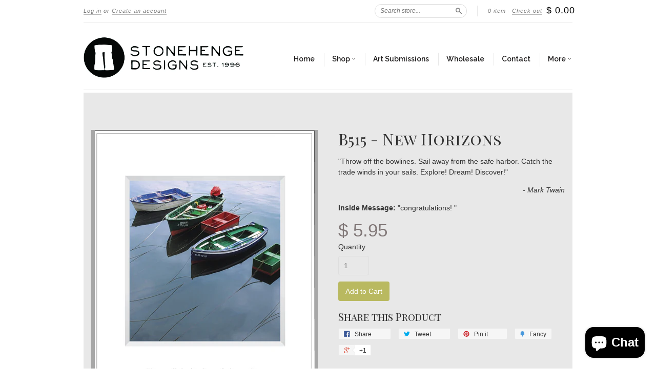

--- FILE ---
content_type: text/html; charset=utf-8
request_url: https://stonehengedesigns.com/collections/all/products/b515-new-horizons
body_size: 16467
content:
<!doctype html>
<!--[if lt IE 7]> <html class="no-touch no-js lt-ie9 lt-ie8 lt-ie7" lang="en"> <![endif]-->
<!--[if IE 7]> <html class="no-touch no-js lt-ie9 lt-ie8" lang="en"> <![endif]-->
<!--[if IE 8]> <html class="no-touch no-js lt-ie9" lang="en"> <![endif]-->
<!--[if IE 9]> <html class="ie9 no-touch no-js"> <![endif]-->
<!--[if (gt IE 9)|!(IE)]><!--> <html class="no-touch no-js"> <!--<![endif]-->

<head>
  <meta name="p:domain_verify" content="287dafc4e65d702e8683effd858b723c"/>
  <meta charset="UTF-8">
  <meta http-equiv='X-UA-Compatible' content='IE=edge,chrome=1'>
  <link rel="shortcut icon" type="image/png" href="//stonehengedesigns.com/cdn/shop/t/2/assets/favicon.png?171">

  <title>
    B515 - New Horizons &ndash; Stonehenge Designs
  </title>

  
  <meta name="description" content="&quot;Throw off the bowlines. Sail away from the safe harbor. Catch the trade winds in your sails. Explore! Dream! Discover!&quot;- Mark Twain Inside: congratulations!">
  

  <link rel="canonical" href="https://stonehengedesigns.com/products/b515-new-horizons">
  <meta name="viewport" content="width=device-width,initial-scale=1">
  <meta name="google-site-verification" content="bHwnYVNHyalqll6Ee8MmYgRG3IQF-iJbuURwg60t4og" />

  

  <meta property="og:type" content="product">
  <meta property="og:title" content="B515 - New Horizons">
  
  <meta property="og:image" content="http://stonehengedesigns.com/cdn/shop/products/B515_grande.jpg?v=1443656892">
  <meta property="og:image:secure_url" content="https://stonehengedesigns.com/cdn/shop/products/B515_grande.jpg?v=1443656892">
  
  <meta property="og:price:amount" content="5.95">
  <meta property="og:price:currency" content="USD">


  <meta property="og:description" content="&quot;Throw off the bowlines. Sail away from the safe harbor. Catch the trade winds in your sails. Explore! Dream! Discover!&quot;- Mark Twain Inside: congratulations!">

  <meta property="og:url" content="https://stonehengedesigns.com/products/b515-new-horizons">
  <meta property="og:site_name" content="Stonehenge Designs">

  


  <meta name="twitter:card" content="product">
  <meta name="twitter:title" content="B515 - New Horizons">
  <meta name="twitter:description" content="&quot;Throw off the bowlines. Sail away from the safe harbor. Catch the trade winds in your sails. Explore! Dream! Discover!&quot;- Mark Twain Inside: congratulations!">
  <meta name="twitter:image" content="http://stonehengedesigns.com/cdn/shop/products/B515_large.jpg?v=1443656892">
  <meta name="twitter:label1" content="PRICE">
  <meta name="twitter:data1" content="$ 5.95 USD">
  <meta name="twitter:label2" content="VENDOR">
  <meta name="twitter:data2" content="Stonehenge Designs">




  <link href="//stonehengedesigns.com/cdn/shop/t/2/assets/style.scss.css?v=31488650150856334971700169714" rel="stylesheet" type="text/css" media="all" />
  
  <link href="//stonehengedesigns.com/cdn/shop/t/2/assets/custom_shd.css?v=27508586971829688031456953022" rel="stylesheet" type="text/css" media="all" />
  

  <script>window.performance && window.performance.mark && window.performance.mark('shopify.content_for_header.start');</script><meta name="google-site-verification" content="nuOtPbGY7tSjfXaEeTxszh4u4U85Iq2L2pS10wjtsJQ">
<meta id="shopify-digital-wallet" name="shopify-digital-wallet" content="/8026207/digital_wallets/dialog">
<meta name="shopify-checkout-api-token" content="6382f8ba5540b9acc749d252e67692d5">
<meta id="in-context-paypal-metadata" data-shop-id="8026207" data-venmo-supported="false" data-environment="production" data-locale="en_US" data-paypal-v4="true" data-currency="USD">
<link rel="alternate" type="application/json+oembed" href="https://stonehengedesigns.com/products/b515-new-horizons.oembed">
<script async="async" src="/checkouts/internal/preloads.js?locale=en-US"></script>
<link rel="preconnect" href="https://shop.app" crossorigin="anonymous">
<script async="async" src="https://shop.app/checkouts/internal/preloads.js?locale=en-US&shop_id=8026207" crossorigin="anonymous"></script>
<script id="apple-pay-shop-capabilities" type="application/json">{"shopId":8026207,"countryCode":"US","currencyCode":"USD","merchantCapabilities":["supports3DS"],"merchantId":"gid:\/\/shopify\/Shop\/8026207","merchantName":"Stonehenge Designs","requiredBillingContactFields":["postalAddress","email","phone"],"requiredShippingContactFields":["postalAddress","email","phone"],"shippingType":"shipping","supportedNetworks":["visa","masterCard","amex","discover","elo","jcb"],"total":{"type":"pending","label":"Stonehenge Designs","amount":"1.00"},"shopifyPaymentsEnabled":true,"supportsSubscriptions":true}</script>
<script id="shopify-features" type="application/json">{"accessToken":"6382f8ba5540b9acc749d252e67692d5","betas":["rich-media-storefront-analytics"],"domain":"stonehengedesigns.com","predictiveSearch":true,"shopId":8026207,"locale":"en"}</script>
<script>var Shopify = Shopify || {};
Shopify.shop = "stonehenge-designs.myshopify.com";
Shopify.locale = "en";
Shopify.currency = {"active":"USD","rate":"1.0"};
Shopify.country = "US";
Shopify.theme = {"name":"new-standard","id":10503053,"schema_name":null,"schema_version":null,"theme_store_id":null,"role":"main"};
Shopify.theme.handle = "null";
Shopify.theme.style = {"id":null,"handle":null};
Shopify.cdnHost = "stonehengedesigns.com/cdn";
Shopify.routes = Shopify.routes || {};
Shopify.routes.root = "/";</script>
<script type="module">!function(o){(o.Shopify=o.Shopify||{}).modules=!0}(window);</script>
<script>!function(o){function n(){var o=[];function n(){o.push(Array.prototype.slice.apply(arguments))}return n.q=o,n}var t=o.Shopify=o.Shopify||{};t.loadFeatures=n(),t.autoloadFeatures=n()}(window);</script>
<script>
  window.ShopifyPay = window.ShopifyPay || {};
  window.ShopifyPay.apiHost = "shop.app\/pay";
  window.ShopifyPay.redirectState = null;
</script>
<script id="shop-js-analytics" type="application/json">{"pageType":"product"}</script>
<script defer="defer" async type="module" src="//stonehengedesigns.com/cdn/shopifycloud/shop-js/modules/v2/client.init-shop-cart-sync_CG-L-Qzi.en.esm.js"></script>
<script defer="defer" async type="module" src="//stonehengedesigns.com/cdn/shopifycloud/shop-js/modules/v2/chunk.common_B8yXDTDb.esm.js"></script>
<script type="module">
  await import("//stonehengedesigns.com/cdn/shopifycloud/shop-js/modules/v2/client.init-shop-cart-sync_CG-L-Qzi.en.esm.js");
await import("//stonehengedesigns.com/cdn/shopifycloud/shop-js/modules/v2/chunk.common_B8yXDTDb.esm.js");

  window.Shopify.SignInWithShop?.initShopCartSync?.({"fedCMEnabled":true,"windoidEnabled":true});

</script>
<script>
  window.Shopify = window.Shopify || {};
  if (!window.Shopify.featureAssets) window.Shopify.featureAssets = {};
  window.Shopify.featureAssets['shop-js'] = {"shop-cart-sync":["modules/v2/client.shop-cart-sync_C7TtgCZT.en.esm.js","modules/v2/chunk.common_B8yXDTDb.esm.js"],"shop-button":["modules/v2/client.shop-button_aOcg-RjH.en.esm.js","modules/v2/chunk.common_B8yXDTDb.esm.js"],"init-shop-email-lookup-coordinator":["modules/v2/client.init-shop-email-lookup-coordinator_D-37GF_a.en.esm.js","modules/v2/chunk.common_B8yXDTDb.esm.js"],"init-fed-cm":["modules/v2/client.init-fed-cm_DGh7x7ZX.en.esm.js","modules/v2/chunk.common_B8yXDTDb.esm.js"],"init-windoid":["modules/v2/client.init-windoid_C5PxDKWE.en.esm.js","modules/v2/chunk.common_B8yXDTDb.esm.js"],"shop-toast-manager":["modules/v2/client.shop-toast-manager_BmSBWum3.en.esm.js","modules/v2/chunk.common_B8yXDTDb.esm.js"],"shop-cash-offers":["modules/v2/client.shop-cash-offers_DkchToOx.en.esm.js","modules/v2/chunk.common_B8yXDTDb.esm.js","modules/v2/chunk.modal_dvVUSHam.esm.js"],"init-shop-cart-sync":["modules/v2/client.init-shop-cart-sync_CG-L-Qzi.en.esm.js","modules/v2/chunk.common_B8yXDTDb.esm.js"],"avatar":["modules/v2/client.avatar_BTnouDA3.en.esm.js"],"shop-login-button":["modules/v2/client.shop-login-button_DrVPCwAQ.en.esm.js","modules/v2/chunk.common_B8yXDTDb.esm.js","modules/v2/chunk.modal_dvVUSHam.esm.js"],"pay-button":["modules/v2/client.pay-button_Cw45D1uM.en.esm.js","modules/v2/chunk.common_B8yXDTDb.esm.js"],"init-customer-accounts":["modules/v2/client.init-customer-accounts_BNYsaOzg.en.esm.js","modules/v2/client.shop-login-button_DrVPCwAQ.en.esm.js","modules/v2/chunk.common_B8yXDTDb.esm.js","modules/v2/chunk.modal_dvVUSHam.esm.js"],"checkout-modal":["modules/v2/client.checkout-modal_NoX7b1qq.en.esm.js","modules/v2/chunk.common_B8yXDTDb.esm.js","modules/v2/chunk.modal_dvVUSHam.esm.js"],"init-customer-accounts-sign-up":["modules/v2/client.init-customer-accounts-sign-up_pIEGEpjr.en.esm.js","modules/v2/client.shop-login-button_DrVPCwAQ.en.esm.js","modules/v2/chunk.common_B8yXDTDb.esm.js","modules/v2/chunk.modal_dvVUSHam.esm.js"],"init-shop-for-new-customer-accounts":["modules/v2/client.init-shop-for-new-customer-accounts_BIu2e6le.en.esm.js","modules/v2/client.shop-login-button_DrVPCwAQ.en.esm.js","modules/v2/chunk.common_B8yXDTDb.esm.js","modules/v2/chunk.modal_dvVUSHam.esm.js"],"shop-follow-button":["modules/v2/client.shop-follow-button_B6YY9G4U.en.esm.js","modules/v2/chunk.common_B8yXDTDb.esm.js","modules/v2/chunk.modal_dvVUSHam.esm.js"],"lead-capture":["modules/v2/client.lead-capture_o2hOda6W.en.esm.js","modules/v2/chunk.common_B8yXDTDb.esm.js","modules/v2/chunk.modal_dvVUSHam.esm.js"],"shop-login":["modules/v2/client.shop-login_DA8-MZ-E.en.esm.js","modules/v2/chunk.common_B8yXDTDb.esm.js","modules/v2/chunk.modal_dvVUSHam.esm.js"],"payment-terms":["modules/v2/client.payment-terms_BFsudFhJ.en.esm.js","modules/v2/chunk.common_B8yXDTDb.esm.js","modules/v2/chunk.modal_dvVUSHam.esm.js"]};
</script>
<script>(function() {
  var isLoaded = false;
  function asyncLoad() {
    if (isLoaded) return;
    isLoaded = true;
    var urls = ["https:\/\/chimpstatic.com\/mcjs-connected\/js\/users\/8c5d931b18fdf27317853a67e\/5307d3b43c5c8ffd26e27f199.js?shop=stonehenge-designs.myshopify.com"];
    for (var i = 0; i < urls.length; i++) {
      var s = document.createElement('script');
      s.type = 'text/javascript';
      s.async = true;
      s.src = urls[i];
      var x = document.getElementsByTagName('script')[0];
      x.parentNode.insertBefore(s, x);
    }
  };
  if(window.attachEvent) {
    window.attachEvent('onload', asyncLoad);
  } else {
    window.addEventListener('load', asyncLoad, false);
  }
})();</script>
<script id="__st">var __st={"a":8026207,"offset":-28800,"reqid":"a0b6f2d8-39ef-49ac-a93a-4aadab0639ff-1768142438","pageurl":"stonehengedesigns.com\/collections\/all\/products\/b515-new-horizons","u":"e41e5ed1a1d3","p":"product","rtyp":"product","rid":2147888897};</script>
<script>window.ShopifyPaypalV4VisibilityTracking = true;</script>
<script id="captcha-bootstrap">!function(){'use strict';const t='contact',e='account',n='new_comment',o=[[t,t],['blogs',n],['comments',n],[t,'customer']],c=[[e,'customer_login'],[e,'guest_login'],[e,'recover_customer_password'],[e,'create_customer']],r=t=>t.map((([t,e])=>`form[action*='/${t}']:not([data-nocaptcha='true']) input[name='form_type'][value='${e}']`)).join(','),a=t=>()=>t?[...document.querySelectorAll(t)].map((t=>t.form)):[];function s(){const t=[...o],e=r(t);return a(e)}const i='password',u='form_key',d=['recaptcha-v3-token','g-recaptcha-response','h-captcha-response',i],f=()=>{try{return window.sessionStorage}catch{return}},m='__shopify_v',_=t=>t.elements[u];function p(t,e,n=!1){try{const o=window.sessionStorage,c=JSON.parse(o.getItem(e)),{data:r}=function(t){const{data:e,action:n}=t;return t[m]||n?{data:e,action:n}:{data:t,action:n}}(c);for(const[e,n]of Object.entries(r))t.elements[e]&&(t.elements[e].value=n);n&&o.removeItem(e)}catch(o){console.error('form repopulation failed',{error:o})}}const l='form_type',E='cptcha';function T(t){t.dataset[E]=!0}const w=window,h=w.document,L='Shopify',v='ce_forms',y='captcha';let A=!1;((t,e)=>{const n=(g='f06e6c50-85a8-45c8-87d0-21a2b65856fe',I='https://cdn.shopify.com/shopifycloud/storefront-forms-hcaptcha/ce_storefront_forms_captcha_hcaptcha.v1.5.2.iife.js',D={infoText:'Protected by hCaptcha',privacyText:'Privacy',termsText:'Terms'},(t,e,n)=>{const o=w[L][v],c=o.bindForm;if(c)return c(t,g,e,D).then(n);var r;o.q.push([[t,g,e,D],n]),r=I,A||(h.body.append(Object.assign(h.createElement('script'),{id:'captcha-provider',async:!0,src:r})),A=!0)});var g,I,D;w[L]=w[L]||{},w[L][v]=w[L][v]||{},w[L][v].q=[],w[L][y]=w[L][y]||{},w[L][y].protect=function(t,e){n(t,void 0,e),T(t)},Object.freeze(w[L][y]),function(t,e,n,w,h,L){const[v,y,A,g]=function(t,e,n){const i=e?o:[],u=t?c:[],d=[...i,...u],f=r(d),m=r(i),_=r(d.filter((([t,e])=>n.includes(e))));return[a(f),a(m),a(_),s()]}(w,h,L),I=t=>{const e=t.target;return e instanceof HTMLFormElement?e:e&&e.form},D=t=>v().includes(t);t.addEventListener('submit',(t=>{const e=I(t);if(!e)return;const n=D(e)&&!e.dataset.hcaptchaBound&&!e.dataset.recaptchaBound,o=_(e),c=g().includes(e)&&(!o||!o.value);(n||c)&&t.preventDefault(),c&&!n&&(function(t){try{if(!f())return;!function(t){const e=f();if(!e)return;const n=_(t);if(!n)return;const o=n.value;o&&e.removeItem(o)}(t);const e=Array.from(Array(32),(()=>Math.random().toString(36)[2])).join('');!function(t,e){_(t)||t.append(Object.assign(document.createElement('input'),{type:'hidden',name:u})),t.elements[u].value=e}(t,e),function(t,e){const n=f();if(!n)return;const o=[...t.querySelectorAll(`input[type='${i}']`)].map((({name:t})=>t)),c=[...d,...o],r={};for(const[a,s]of new FormData(t).entries())c.includes(a)||(r[a]=s);n.setItem(e,JSON.stringify({[m]:1,action:t.action,data:r}))}(t,e)}catch(e){console.error('failed to persist form',e)}}(e),e.submit())}));const S=(t,e)=>{t&&!t.dataset[E]&&(n(t,e.some((e=>e===t))),T(t))};for(const o of['focusin','change'])t.addEventListener(o,(t=>{const e=I(t);D(e)&&S(e,y())}));const B=e.get('form_key'),M=e.get(l),P=B&&M;t.addEventListener('DOMContentLoaded',(()=>{const t=y();if(P)for(const e of t)e.elements[l].value===M&&p(e,B);[...new Set([...A(),...v().filter((t=>'true'===t.dataset.shopifyCaptcha))])].forEach((e=>S(e,t)))}))}(h,new URLSearchParams(w.location.search),n,t,e,['guest_login'])})(!0,!0)}();</script>
<script integrity="sha256-4kQ18oKyAcykRKYeNunJcIwy7WH5gtpwJnB7kiuLZ1E=" data-source-attribution="shopify.loadfeatures" defer="defer" src="//stonehengedesigns.com/cdn/shopifycloud/storefront/assets/storefront/load_feature-a0a9edcb.js" crossorigin="anonymous"></script>
<script crossorigin="anonymous" defer="defer" src="//stonehengedesigns.com/cdn/shopifycloud/storefront/assets/shopify_pay/storefront-65b4c6d7.js?v=20250812"></script>
<script data-source-attribution="shopify.dynamic_checkout.dynamic.init">var Shopify=Shopify||{};Shopify.PaymentButton=Shopify.PaymentButton||{isStorefrontPortableWallets:!0,init:function(){window.Shopify.PaymentButton.init=function(){};var t=document.createElement("script");t.src="https://stonehengedesigns.com/cdn/shopifycloud/portable-wallets/latest/portable-wallets.en.js",t.type="module",document.head.appendChild(t)}};
</script>
<script data-source-attribution="shopify.dynamic_checkout.buyer_consent">
  function portableWalletsHideBuyerConsent(e){var t=document.getElementById("shopify-buyer-consent"),n=document.getElementById("shopify-subscription-policy-button");t&&n&&(t.classList.add("hidden"),t.setAttribute("aria-hidden","true"),n.removeEventListener("click",e))}function portableWalletsShowBuyerConsent(e){var t=document.getElementById("shopify-buyer-consent"),n=document.getElementById("shopify-subscription-policy-button");t&&n&&(t.classList.remove("hidden"),t.removeAttribute("aria-hidden"),n.addEventListener("click",e))}window.Shopify?.PaymentButton&&(window.Shopify.PaymentButton.hideBuyerConsent=portableWalletsHideBuyerConsent,window.Shopify.PaymentButton.showBuyerConsent=portableWalletsShowBuyerConsent);
</script>
<script data-source-attribution="shopify.dynamic_checkout.cart.bootstrap">document.addEventListener("DOMContentLoaded",(function(){function t(){return document.querySelector("shopify-accelerated-checkout-cart, shopify-accelerated-checkout")}if(t())Shopify.PaymentButton.init();else{new MutationObserver((function(e,n){t()&&(Shopify.PaymentButton.init(),n.disconnect())})).observe(document.body,{childList:!0,subtree:!0})}}));
</script>
<link id="shopify-accelerated-checkout-styles" rel="stylesheet" media="screen" href="https://stonehengedesigns.com/cdn/shopifycloud/portable-wallets/latest/accelerated-checkout-backwards-compat.css" crossorigin="anonymous">
<style id="shopify-accelerated-checkout-cart">
        #shopify-buyer-consent {
  margin-top: 1em;
  display: inline-block;
  width: 100%;
}

#shopify-buyer-consent.hidden {
  display: none;
}

#shopify-subscription-policy-button {
  background: none;
  border: none;
  padding: 0;
  text-decoration: underline;
  font-size: inherit;
  cursor: pointer;
}

#shopify-subscription-policy-button::before {
  box-shadow: none;
}

      </style>

<script>window.performance && window.performance.mark && window.performance.mark('shopify.content_for_header.end');</script>

  

<!--[if lt IE 9]>
<script src="//html5shiv.googlecode.com/svn/trunk/html5.js" type="text/javascript"></script>
<script src="//stonehengedesigns.com/cdn/shop/t/2/assets/respond.min.js?v=52248677837542619231426537619" type="text/javascript"></script>
<link href="//stonehengedesigns.com/cdn/shop/t/2/assets/respond-proxy.html" id="respond-proxy" rel="respond-proxy" />
<link href="//stonehengedesigns.com/search?q=8b1946cc455387fc671c839b0a54c7b9" id="respond-redirect" rel="respond-redirect" />
<script src="//stonehengedesigns.com/search?q=8b1946cc455387fc671c839b0a54c7b9" type="text/javascript"></script>
<![endif]-->
<!--[if lt IE 8]>
<script src="//stonehengedesigns.com/cdn/shop/t/2/assets/json2.js?v=154133857350868653501426537619" type="text/javascript"></script>
<![endif]-->



  

  
    
    
    <link href="//fonts.googleapis.com/css?family=Raleway:600" rel="stylesheet" type="text/css" media="all" />
  


  




  <script src="//ajax.googleapis.com/ajax/libs/jquery/1.11.0/jquery.min.js" type="text/javascript"></script>
  <script src="//stonehengedesigns.com/cdn/shop/t/2/assets/modernizr.min.js?v=26620055551102246001426537619" type="text/javascript"></script>

  

  <link href='//fonts.googleapis.com/css?family=Lato|Playfair+Display|Montez|Playfair+Display+SC' rel='stylesheet' type='text/css'>
  <link href='//fonts.googleapis.com/css?family=Allura&subset=latin,latin-ext' rel='stylesheet' type='text/css'>
<script src="https://cdn.shopify.com/extensions/7bc9bb47-adfa-4267-963e-cadee5096caf/inbox-1252/assets/inbox-chat-loader.js" type="text/javascript" defer="defer"></script>
<link href="https://monorail-edge.shopifysvc.com" rel="dns-prefetch">
<script>(function(){if ("sendBeacon" in navigator && "performance" in window) {try {var session_token_from_headers = performance.getEntriesByType('navigation')[0].serverTiming.find(x => x.name == '_s').description;} catch {var session_token_from_headers = undefined;}var session_cookie_matches = document.cookie.match(/_shopify_s=([^;]*)/);var session_token_from_cookie = session_cookie_matches && session_cookie_matches.length === 2 ? session_cookie_matches[1] : "";var session_token = session_token_from_headers || session_token_from_cookie || "";function handle_abandonment_event(e) {var entries = performance.getEntries().filter(function(entry) {return /monorail-edge.shopifysvc.com/.test(entry.name);});if (!window.abandonment_tracked && entries.length === 0) {window.abandonment_tracked = true;var currentMs = Date.now();var navigation_start = performance.timing.navigationStart;var payload = {shop_id: 8026207,url: window.location.href,navigation_start,duration: currentMs - navigation_start,session_token,page_type: "product"};window.navigator.sendBeacon("https://monorail-edge.shopifysvc.com/v1/produce", JSON.stringify({schema_id: "online_store_buyer_site_abandonment/1.1",payload: payload,metadata: {event_created_at_ms: currentMs,event_sent_at_ms: currentMs}}));}}window.addEventListener('pagehide', handle_abandonment_event);}}());</script>
<script id="web-pixels-manager-setup">(function e(e,d,r,n,o){if(void 0===o&&(o={}),!Boolean(null===(a=null===(i=window.Shopify)||void 0===i?void 0:i.analytics)||void 0===a?void 0:a.replayQueue)){var i,a;window.Shopify=window.Shopify||{};var t=window.Shopify;t.analytics=t.analytics||{};var s=t.analytics;s.replayQueue=[],s.publish=function(e,d,r){return s.replayQueue.push([e,d,r]),!0};try{self.performance.mark("wpm:start")}catch(e){}var l=function(){var e={modern:/Edge?\/(1{2}[4-9]|1[2-9]\d|[2-9]\d{2}|\d{4,})\.\d+(\.\d+|)|Firefox\/(1{2}[4-9]|1[2-9]\d|[2-9]\d{2}|\d{4,})\.\d+(\.\d+|)|Chrom(ium|e)\/(9{2}|\d{3,})\.\d+(\.\d+|)|(Maci|X1{2}).+ Version\/(15\.\d+|(1[6-9]|[2-9]\d|\d{3,})\.\d+)([,.]\d+|)( \(\w+\)|)( Mobile\/\w+|) Safari\/|Chrome.+OPR\/(9{2}|\d{3,})\.\d+\.\d+|(CPU[ +]OS|iPhone[ +]OS|CPU[ +]iPhone|CPU IPhone OS|CPU iPad OS)[ +]+(15[._]\d+|(1[6-9]|[2-9]\d|\d{3,})[._]\d+)([._]\d+|)|Android:?[ /-](13[3-9]|1[4-9]\d|[2-9]\d{2}|\d{4,})(\.\d+|)(\.\d+|)|Android.+Firefox\/(13[5-9]|1[4-9]\d|[2-9]\d{2}|\d{4,})\.\d+(\.\d+|)|Android.+Chrom(ium|e)\/(13[3-9]|1[4-9]\d|[2-9]\d{2}|\d{4,})\.\d+(\.\d+|)|SamsungBrowser\/([2-9]\d|\d{3,})\.\d+/,legacy:/Edge?\/(1[6-9]|[2-9]\d|\d{3,})\.\d+(\.\d+|)|Firefox\/(5[4-9]|[6-9]\d|\d{3,})\.\d+(\.\d+|)|Chrom(ium|e)\/(5[1-9]|[6-9]\d|\d{3,})\.\d+(\.\d+|)([\d.]+$|.*Safari\/(?![\d.]+ Edge\/[\d.]+$))|(Maci|X1{2}).+ Version\/(10\.\d+|(1[1-9]|[2-9]\d|\d{3,})\.\d+)([,.]\d+|)( \(\w+\)|)( Mobile\/\w+|) Safari\/|Chrome.+OPR\/(3[89]|[4-9]\d|\d{3,})\.\d+\.\d+|(CPU[ +]OS|iPhone[ +]OS|CPU[ +]iPhone|CPU IPhone OS|CPU iPad OS)[ +]+(10[._]\d+|(1[1-9]|[2-9]\d|\d{3,})[._]\d+)([._]\d+|)|Android:?[ /-](13[3-9]|1[4-9]\d|[2-9]\d{2}|\d{4,})(\.\d+|)(\.\d+|)|Mobile Safari.+OPR\/([89]\d|\d{3,})\.\d+\.\d+|Android.+Firefox\/(13[5-9]|1[4-9]\d|[2-9]\d{2}|\d{4,})\.\d+(\.\d+|)|Android.+Chrom(ium|e)\/(13[3-9]|1[4-9]\d|[2-9]\d{2}|\d{4,})\.\d+(\.\d+|)|Android.+(UC? ?Browser|UCWEB|U3)[ /]?(15\.([5-9]|\d{2,})|(1[6-9]|[2-9]\d|\d{3,})\.\d+)\.\d+|SamsungBrowser\/(5\.\d+|([6-9]|\d{2,})\.\d+)|Android.+MQ{2}Browser\/(14(\.(9|\d{2,})|)|(1[5-9]|[2-9]\d|\d{3,})(\.\d+|))(\.\d+|)|K[Aa][Ii]OS\/(3\.\d+|([4-9]|\d{2,})\.\d+)(\.\d+|)/},d=e.modern,r=e.legacy,n=navigator.userAgent;return n.match(d)?"modern":n.match(r)?"legacy":"unknown"}(),u="modern"===l?"modern":"legacy",c=(null!=n?n:{modern:"",legacy:""})[u],f=function(e){return[e.baseUrl,"/wpm","/b",e.hashVersion,"modern"===e.buildTarget?"m":"l",".js"].join("")}({baseUrl:d,hashVersion:r,buildTarget:u}),m=function(e){var d=e.version,r=e.bundleTarget,n=e.surface,o=e.pageUrl,i=e.monorailEndpoint;return{emit:function(e){var a=e.status,t=e.errorMsg,s=(new Date).getTime(),l=JSON.stringify({metadata:{event_sent_at_ms:s},events:[{schema_id:"web_pixels_manager_load/3.1",payload:{version:d,bundle_target:r,page_url:o,status:a,surface:n,error_msg:t},metadata:{event_created_at_ms:s}}]});if(!i)return console&&console.warn&&console.warn("[Web Pixels Manager] No Monorail endpoint provided, skipping logging."),!1;try{return self.navigator.sendBeacon.bind(self.navigator)(i,l)}catch(e){}var u=new XMLHttpRequest;try{return u.open("POST",i,!0),u.setRequestHeader("Content-Type","text/plain"),u.send(l),!0}catch(e){return console&&console.warn&&console.warn("[Web Pixels Manager] Got an unhandled error while logging to Monorail."),!1}}}}({version:r,bundleTarget:l,surface:e.surface,pageUrl:self.location.href,monorailEndpoint:e.monorailEndpoint});try{o.browserTarget=l,function(e){var d=e.src,r=e.async,n=void 0===r||r,o=e.onload,i=e.onerror,a=e.sri,t=e.scriptDataAttributes,s=void 0===t?{}:t,l=document.createElement("script"),u=document.querySelector("head"),c=document.querySelector("body");if(l.async=n,l.src=d,a&&(l.integrity=a,l.crossOrigin="anonymous"),s)for(var f in s)if(Object.prototype.hasOwnProperty.call(s,f))try{l.dataset[f]=s[f]}catch(e){}if(o&&l.addEventListener("load",o),i&&l.addEventListener("error",i),u)u.appendChild(l);else{if(!c)throw new Error("Did not find a head or body element to append the script");c.appendChild(l)}}({src:f,async:!0,onload:function(){if(!function(){var e,d;return Boolean(null===(d=null===(e=window.Shopify)||void 0===e?void 0:e.analytics)||void 0===d?void 0:d.initialized)}()){var d=window.webPixelsManager.init(e)||void 0;if(d){var r=window.Shopify.analytics;r.replayQueue.forEach((function(e){var r=e[0],n=e[1],o=e[2];d.publishCustomEvent(r,n,o)})),r.replayQueue=[],r.publish=d.publishCustomEvent,r.visitor=d.visitor,r.initialized=!0}}},onerror:function(){return m.emit({status:"failed",errorMsg:"".concat(f," has failed to load")})},sri:function(e){var d=/^sha384-[A-Za-z0-9+/=]+$/;return"string"==typeof e&&d.test(e)}(c)?c:"",scriptDataAttributes:o}),m.emit({status:"loading"})}catch(e){m.emit({status:"failed",errorMsg:(null==e?void 0:e.message)||"Unknown error"})}}})({shopId: 8026207,storefrontBaseUrl: "https://stonehengedesigns.com",extensionsBaseUrl: "https://extensions.shopifycdn.com/cdn/shopifycloud/web-pixels-manager",monorailEndpoint: "https://monorail-edge.shopifysvc.com/unstable/produce_batch",surface: "storefront-renderer",enabledBetaFlags: ["2dca8a86","a0d5f9d2"],webPixelsConfigList: [{"id":"440434882","configuration":"{\"config\":\"{\\\"pixel_id\\\":\\\"GT-MQDFBRVP\\\",\\\"target_country\\\":\\\"US\\\",\\\"gtag_events\\\":[{\\\"type\\\":\\\"purchase\\\",\\\"action_label\\\":\\\"MC-FLKNH169Q1\\\"},{\\\"type\\\":\\\"page_view\\\",\\\"action_label\\\":\\\"MC-FLKNH169Q1\\\"},{\\\"type\\\":\\\"view_item\\\",\\\"action_label\\\":\\\"MC-FLKNH169Q1\\\"}],\\\"enable_monitoring_mode\\\":false}\"}","eventPayloadVersion":"v1","runtimeContext":"OPEN","scriptVersion":"b2a88bafab3e21179ed38636efcd8a93","type":"APP","apiClientId":1780363,"privacyPurposes":[],"dataSharingAdjustments":{"protectedCustomerApprovalScopes":["read_customer_address","read_customer_email","read_customer_name","read_customer_personal_data","read_customer_phone"]}},{"id":"49545410","configuration":"{\"tagID\":\"2614043566381\"}","eventPayloadVersion":"v1","runtimeContext":"STRICT","scriptVersion":"18031546ee651571ed29edbe71a3550b","type":"APP","apiClientId":3009811,"privacyPurposes":["ANALYTICS","MARKETING","SALE_OF_DATA"],"dataSharingAdjustments":{"protectedCustomerApprovalScopes":["read_customer_address","read_customer_email","read_customer_name","read_customer_personal_data","read_customer_phone"]}},{"id":"shopify-app-pixel","configuration":"{}","eventPayloadVersion":"v1","runtimeContext":"STRICT","scriptVersion":"0450","apiClientId":"shopify-pixel","type":"APP","privacyPurposes":["ANALYTICS","MARKETING"]},{"id":"shopify-custom-pixel","eventPayloadVersion":"v1","runtimeContext":"LAX","scriptVersion":"0450","apiClientId":"shopify-pixel","type":"CUSTOM","privacyPurposes":["ANALYTICS","MARKETING"]}],isMerchantRequest: false,initData: {"shop":{"name":"Stonehenge Designs","paymentSettings":{"currencyCode":"USD"},"myshopifyDomain":"stonehenge-designs.myshopify.com","countryCode":"US","storefrontUrl":"https:\/\/stonehengedesigns.com"},"customer":null,"cart":null,"checkout":null,"productVariants":[{"price":{"amount":5.95,"currencyCode":"USD"},"product":{"title":"B515 - New Horizons","vendor":"Stonehenge Designs","id":"2147888897","untranslatedTitle":"B515 - New Horizons","url":"\/products\/b515-new-horizons","type":"Special Occasion"},"id":"6943239297","image":{"src":"\/\/stonehengedesigns.com\/cdn\/shop\/products\/B515.jpg?v=1443656892"},"sku":"B515","title":"Default Title","untranslatedTitle":"Default Title"}],"purchasingCompany":null},},"https://stonehengedesigns.com/cdn","7cecd0b6w90c54c6cpe92089d5m57a67346",{"modern":"","legacy":""},{"shopId":"8026207","storefrontBaseUrl":"https:\/\/stonehengedesigns.com","extensionBaseUrl":"https:\/\/extensions.shopifycdn.com\/cdn\/shopifycloud\/web-pixels-manager","surface":"storefront-renderer","enabledBetaFlags":"[\"2dca8a86\", \"a0d5f9d2\"]","isMerchantRequest":"false","hashVersion":"7cecd0b6w90c54c6cpe92089d5m57a67346","publish":"custom","events":"[[\"page_viewed\",{}],[\"product_viewed\",{\"productVariant\":{\"price\":{\"amount\":5.95,\"currencyCode\":\"USD\"},\"product\":{\"title\":\"B515 - New Horizons\",\"vendor\":\"Stonehenge Designs\",\"id\":\"2147888897\",\"untranslatedTitle\":\"B515 - New Horizons\",\"url\":\"\/products\/b515-new-horizons\",\"type\":\"Special Occasion\"},\"id\":\"6943239297\",\"image\":{\"src\":\"\/\/stonehengedesigns.com\/cdn\/shop\/products\/B515.jpg?v=1443656892\"},\"sku\":\"B515\",\"title\":\"Default Title\",\"untranslatedTitle\":\"Default Title\"}}]]"});</script><script>
  window.ShopifyAnalytics = window.ShopifyAnalytics || {};
  window.ShopifyAnalytics.meta = window.ShopifyAnalytics.meta || {};
  window.ShopifyAnalytics.meta.currency = 'USD';
  var meta = {"product":{"id":2147888897,"gid":"gid:\/\/shopify\/Product\/2147888897","vendor":"Stonehenge Designs","type":"Special Occasion","handle":"b515-new-horizons","variants":[{"id":6943239297,"price":595,"name":"B515 - New Horizons","public_title":null,"sku":"B515"}],"remote":false},"page":{"pageType":"product","resourceType":"product","resourceId":2147888897,"requestId":"a0b6f2d8-39ef-49ac-a93a-4aadab0639ff-1768142438"}};
  for (var attr in meta) {
    window.ShopifyAnalytics.meta[attr] = meta[attr];
  }
</script>
<script class="analytics">
  (function () {
    var customDocumentWrite = function(content) {
      var jquery = null;

      if (window.jQuery) {
        jquery = window.jQuery;
      } else if (window.Checkout && window.Checkout.$) {
        jquery = window.Checkout.$;
      }

      if (jquery) {
        jquery('body').append(content);
      }
    };

    var hasLoggedConversion = function(token) {
      if (token) {
        return document.cookie.indexOf('loggedConversion=' + token) !== -1;
      }
      return false;
    }

    var setCookieIfConversion = function(token) {
      if (token) {
        var twoMonthsFromNow = new Date(Date.now());
        twoMonthsFromNow.setMonth(twoMonthsFromNow.getMonth() + 2);

        document.cookie = 'loggedConversion=' + token + '; expires=' + twoMonthsFromNow;
      }
    }

    var trekkie = window.ShopifyAnalytics.lib = window.trekkie = window.trekkie || [];
    if (trekkie.integrations) {
      return;
    }
    trekkie.methods = [
      'identify',
      'page',
      'ready',
      'track',
      'trackForm',
      'trackLink'
    ];
    trekkie.factory = function(method) {
      return function() {
        var args = Array.prototype.slice.call(arguments);
        args.unshift(method);
        trekkie.push(args);
        return trekkie;
      };
    };
    for (var i = 0; i < trekkie.methods.length; i++) {
      var key = trekkie.methods[i];
      trekkie[key] = trekkie.factory(key);
    }
    trekkie.load = function(config) {
      trekkie.config = config || {};
      trekkie.config.initialDocumentCookie = document.cookie;
      var first = document.getElementsByTagName('script')[0];
      var script = document.createElement('script');
      script.type = 'text/javascript';
      script.onerror = function(e) {
        var scriptFallback = document.createElement('script');
        scriptFallback.type = 'text/javascript';
        scriptFallback.onerror = function(error) {
                var Monorail = {
      produce: function produce(monorailDomain, schemaId, payload) {
        var currentMs = new Date().getTime();
        var event = {
          schema_id: schemaId,
          payload: payload,
          metadata: {
            event_created_at_ms: currentMs,
            event_sent_at_ms: currentMs
          }
        };
        return Monorail.sendRequest("https://" + monorailDomain + "/v1/produce", JSON.stringify(event));
      },
      sendRequest: function sendRequest(endpointUrl, payload) {
        // Try the sendBeacon API
        if (window && window.navigator && typeof window.navigator.sendBeacon === 'function' && typeof window.Blob === 'function' && !Monorail.isIos12()) {
          var blobData = new window.Blob([payload], {
            type: 'text/plain'
          });

          if (window.navigator.sendBeacon(endpointUrl, blobData)) {
            return true;
          } // sendBeacon was not successful

        } // XHR beacon

        var xhr = new XMLHttpRequest();

        try {
          xhr.open('POST', endpointUrl);
          xhr.setRequestHeader('Content-Type', 'text/plain');
          xhr.send(payload);
        } catch (e) {
          console.log(e);
        }

        return false;
      },
      isIos12: function isIos12() {
        return window.navigator.userAgent.lastIndexOf('iPhone; CPU iPhone OS 12_') !== -1 || window.navigator.userAgent.lastIndexOf('iPad; CPU OS 12_') !== -1;
      }
    };
    Monorail.produce('monorail-edge.shopifysvc.com',
      'trekkie_storefront_load_errors/1.1',
      {shop_id: 8026207,
      theme_id: 10503053,
      app_name: "storefront",
      context_url: window.location.href,
      source_url: "//stonehengedesigns.com/cdn/s/trekkie.storefront.05c509f133afcfb9f2a8aef7ef881fd109f9b92e.min.js"});

        };
        scriptFallback.async = true;
        scriptFallback.src = '//stonehengedesigns.com/cdn/s/trekkie.storefront.05c509f133afcfb9f2a8aef7ef881fd109f9b92e.min.js';
        first.parentNode.insertBefore(scriptFallback, first);
      };
      script.async = true;
      script.src = '//stonehengedesigns.com/cdn/s/trekkie.storefront.05c509f133afcfb9f2a8aef7ef881fd109f9b92e.min.js';
      first.parentNode.insertBefore(script, first);
    };
    trekkie.load(
      {"Trekkie":{"appName":"storefront","development":false,"defaultAttributes":{"shopId":8026207,"isMerchantRequest":null,"themeId":10503053,"themeCityHash":"8545878395195622680","contentLanguage":"en","currency":"USD","eventMetadataId":"fd1be0e2-19ee-4f47-b65a-5e29e679a30f"},"isServerSideCookieWritingEnabled":true,"monorailRegion":"shop_domain","enabledBetaFlags":["65f19447"]},"Session Attribution":{},"S2S":{"facebookCapiEnabled":false,"source":"trekkie-storefront-renderer","apiClientId":580111}}
    );

    var loaded = false;
    trekkie.ready(function() {
      if (loaded) return;
      loaded = true;

      window.ShopifyAnalytics.lib = window.trekkie;

      var originalDocumentWrite = document.write;
      document.write = customDocumentWrite;
      try { window.ShopifyAnalytics.merchantGoogleAnalytics.call(this); } catch(error) {};
      document.write = originalDocumentWrite;

      window.ShopifyAnalytics.lib.page(null,{"pageType":"product","resourceType":"product","resourceId":2147888897,"requestId":"a0b6f2d8-39ef-49ac-a93a-4aadab0639ff-1768142438","shopifyEmitted":true});

      var match = window.location.pathname.match(/checkouts\/(.+)\/(thank_you|post_purchase)/)
      var token = match? match[1]: undefined;
      if (!hasLoggedConversion(token)) {
        setCookieIfConversion(token);
        window.ShopifyAnalytics.lib.track("Viewed Product",{"currency":"USD","variantId":6943239297,"productId":2147888897,"productGid":"gid:\/\/shopify\/Product\/2147888897","name":"B515 - New Horizons","price":"5.95","sku":"B515","brand":"Stonehenge Designs","variant":null,"category":"Special Occasion","nonInteraction":true,"remote":false},undefined,undefined,{"shopifyEmitted":true});
      window.ShopifyAnalytics.lib.track("monorail:\/\/trekkie_storefront_viewed_product\/1.1",{"currency":"USD","variantId":6943239297,"productId":2147888897,"productGid":"gid:\/\/shopify\/Product\/2147888897","name":"B515 - New Horizons","price":"5.95","sku":"B515","brand":"Stonehenge Designs","variant":null,"category":"Special Occasion","nonInteraction":true,"remote":false,"referer":"https:\/\/stonehengedesigns.com\/collections\/all\/products\/b515-new-horizons"});
      }
    });


        var eventsListenerScript = document.createElement('script');
        eventsListenerScript.async = true;
        eventsListenerScript.src = "//stonehengedesigns.com/cdn/shopifycloud/storefront/assets/shop_events_listener-3da45d37.js";
        document.getElementsByTagName('head')[0].appendChild(eventsListenerScript);

})();</script>
<script
  defer
  src="https://stonehengedesigns.com/cdn/shopifycloud/perf-kit/shopify-perf-kit-3.0.3.min.js"
  data-application="storefront-renderer"
  data-shop-id="8026207"
  data-render-region="gcp-us-central1"
  data-page-type="product"
  data-theme-instance-id="10503053"
  data-theme-name=""
  data-theme-version=""
  data-monorail-region="shop_domain"
  data-resource-timing-sampling-rate="10"
  data-shs="true"
  data-shs-beacon="true"
  data-shs-export-with-fetch="true"
  data-shs-logs-sample-rate="1"
  data-shs-beacon-endpoint="https://stonehengedesigns.com/api/collect"
></script>
</head>

<body id="b515-new-horizons" class="template-product">
<script type="text/javascript"> var _stk = "b634966d9cfb0080e2f99fb60ea84388ad05f1b6"; (function(){ var a=document, b=a.createElement("script"); b.type="text/javascript"; b.async=!0; b.src=('https:'==document.location.protocol ? 'https://' : 'http://') + 'd31y97ze264gaa.cloudfront.net/assets/st/js/st.js'; a=a.getElementsByTagName("script")[0]; a.parentNode.insertBefore(b,a); })(); </script>
  <div class="wrapper">

    <header class="site-header">

      <div class="cart-summary accent-text">
        
        

        
        <p class="large--left medium-down--hide">
          
          <a href="/account/login" id="customer_login_link">Log in</a> or <a href="/account/register" id="customer_register_link">Create an account</a>
          
        </p>
        

        

        <p id="cart-count" class="large--right">
          <a class="no-underline" href="/cart">0 item<span id="cart-total-small">($ 0.00)</span></a> ·
          <a href="/cart">Check out</a>
        </p>

        <form action="/search" method="get" id="search-form" role="search" class="large--right">
          <input name="q" type="text" id="search-field" placeholder="Search store..." class="hint">
          <button type="submit" value="" name="submit" id="search-submit" class="icon-fallback-text">
            <span class="icon icon-search" aria-hidden="true"></span>
            <span class="fallback-text">Search</span>
          </button>
        </form>

        <a href="/cart" id="cart-total">
          
          <span id="cart-price">$ 0.00</span>
          
        </a>

      </div>

      
      <div class="grid-full nav-bar nav-bar--left">
        <div class="grid-item col-4 medium-down--col-12">
          
          <a id="logo" href="/" role="banner">
            <img src="//stonehengedesigns.com/cdn/shop/t/2/assets/logo.png?v=167220546628149677151455138264" alt="Stonehenge Designs" />
          </a>
          

          
        </div>
        <div class="grid-item col-8 medium-down--col-12">
          <nav id="navWrap" role="navigation">
            <ul id="nav">
              
              
              
              
              
              <li class="nav-item first">
                <a class="nav-item-link" href="/">Home</a>
                
              </li>
              
              
              
              
              
              <li class="nav-item has-dropdown">
                <a class="nav-item-link" href="/collections">Shop <span class="icon icon-arrow-down" aria-hidden="true"></span></a>
                
                <ul class="sub-nav">
                  
                  <li class="sub-nav-item first">
                    <a class="sub-nav-item-link first " href="/collections/all">All Cards</a>
                  </li>
                  
                  <li class="sub-nav-item">
                    <a class="sub-nav-item-link  " href="/collections">Card Collections</a>
                  </li>
                  
                  <li class="sub-nav-item">
                    <a class="sub-nav-item-link  " href="/collections/all/Best-Sellers">Best Sellers</a>
                  </li>
                  
                  <li class="sub-nav-item">
                    <a class="sub-nav-item-link  " href="/collections/all/New-Designs">New Designs</a>
                  </li>
                  
                  <li class="sub-nav-item">
                    <a class="sub-nav-item-link  " href="/collections/all/Birthday">Birthday</a>
                  </li>
                  
                  <li class="sub-nav-item">
                    <a class="sub-nav-item-link  " href="/collections/all/Thank-You">Thank You</a>
                  </li>
                  
                  <li class="sub-nav-item">
                    <a class="sub-nav-item-link  " href="/collections/all/Sympathy">Sympathy</a>
                  </li>
                  
                  <li class="sub-nav-item">
                    <a class="sub-nav-item-link  " href="/collections/all/Love">Love</a>
                  </li>
                  
                  <li class="sub-nav-item">
                    <a class="sub-nav-item-link  " href="/collections/all/Baby"> Baby</a>
                  </li>
                  
                  <li class="sub-nav-item">
                    <a class="sub-nav-item-link  " href="/collections/all/Graduation">Graduation</a>
                  </li>
                  
                  <li class="sub-nav-item">
                    <a class="sub-nav-item-link  " href="/collections/all/Congratulations">Congratulations</a>
                  </li>
                  
                  <li class="sub-nav-item">
                    <a class="sub-nav-item-link  " href="/collections/all/For-Mom+For-Dad">Mom/Dad</a>
                  </li>
                  
                  <li class="sub-nav-item">
                    <a class="sub-nav-item-link  " href="/collections/all/Tough-times">Tough Times</a>
                  </li>
                  
                  <li class="sub-nav-item">
                    <a class="sub-nav-item-link  " href="/collections/all/Holiday">Holiday</a>
                  </li>
                  
                  <li class="sub-nav-item">
                    <a class="sub-nav-item-link  " href="/collections/all/Friendship">Friendship</a>
                  </li>
                  
                  <li class="sub-nav-item">
                    <a class="sub-nav-item-link  " href="/collections/all/Dogs">Dogs</a>
                  </li>
                  
                  <li class="sub-nav-item">
                    <a class="sub-nav-item-link  " href="/collections/all/Cats">Cats</a>
                  </li>
                  
                  <li class="sub-nav-item last">
                    <a class="sub-nav-item-link  last" href="/collections/all/Books">Books</a>
                  </li>
                  
                </ul>
                
              </li>
              
              
              
              
              
              <li class="nav-item">
                <a class="nav-item-link" href="/pages/studio">Art Submissions</a>
                
              </li>
              
              
              
              
              
              <li class="nav-item">
                <a class="nav-item-link" href="/pages/wholesale">Wholesale</a>
                
              </li>
              
              
              
              
              
              <li class="nav-item">
                <a class="nav-item-link" href="/pages/contact-us">Contact</a>
                
              </li>
              
              
              
              
              
              <li class="nav-item">
                <a class="nav-item-link" href="/pages/about-us">About</a>
                
              </li>
              
              
              
              
              
              <li class="nav-item last">
                <a class="nav-item-link" href="/blogs/news">Blog</a>
                
              </li>
              
            </ul>
          </nav>
        </div>
      </div>

    </header>

    <div id="content" role="main">
      
      <div class="clearfix" id="product-content" itemscope itemtype="http://schema.org/Product">
  <meta itemprop="url" content="https://stonehengedesigns.com/products/b515-new-horizons">
  <meta itemprop="image" content="//stonehengedesigns.com/cdn/shop/products/B515_grande.jpg?v=1443656892">

  
  
    <form action="/cart/add" method="post" enctype="multipart/form-data">
  

    <div class="grid">

      <div id="product-photos" class="grid-item col-6 small--col-12">
        

        
          <div id="product-photo-container">
            
              <a href="//stonehengedesigns.com/cdn/shop/products/B515_1024x1024.jpg?v=1443656892" rel="gallery">
                <img src="//stonehengedesigns.com/cdn/shop/products/B515_grande.jpg?v=1443656892" alt="B515 - New Horizons" data-image-id="5084863681" id="productPhotoImg">
              </a>
            
          </div>

          
        
      </div><!-- #product-photos -->

      <div class="grid-item col-6 small--col-12">

        <h1 itemprop="name">B515 - New Horizons</h1>
        <p class="text-left">"Throw off the bowlines. Sail away from the safe harbor. Catch the trade winds in your sails. Explore! Dream! Discover!"</p>
        <p class="text-right">  - <em>Mark Twain</em></p>  
        <p class="text-left"><strong>Inside Message:</strong> "congratulations! "</p>
 
        

        <hr>

        

        <div id="product-prices" itemprop="offers" itemscope itemtype="http://schema.org/Offer">
          <meta itemprop="priceCurrency" content="USD">
          
            <link itemprop="availability" href="http://schema.org/InStock">
          
          <p id="product-price">
            
              <span class="product-price" itemprop="price">$ 5.95</span>
            
          </p>
        </div>

        <hr class="hr--small hr--invisible">

        
        

        <div class="">
          <div class="select-wrappers hidden">
            <select id="product-select" name="id" class="hidden">
              
              <option selected value="6943239297">Default Title - $ 5.95</option>
              
            </select>
          </div>
          
            <div class="selector-wrapper">
              <label for="quantity">Quantity</label>
              <input id="quantity" type="number" name="quantity" class="styled-input" value="1" min="1">
            </div>
          
          <hr>
        </div>

        

        

        <div id="backorder" class="hidden">
          
          <p><span id="selected-variant"></span> is on back order</p>
          <hr>
        </div>

        

        <button type="submit" name="add" id="add" class="btn">
          <span id="addText">Add to Cart</span>
        </button>

        <hr>
        

        
          <div id="product-description" class="below">
            <div id="full_description" class="rte" itemprop="description">
              
            </div>
          </div>

          
            <hr>
            <h4>Share this Product</h4>
            




<div class="social-sharing is-clean" data-permalink="https://stonehengedesigns.com/products/b515-new-horizons">

  
    <a target="_blank" href="//www.facebook.com/sharer.php?u=https://stonehengedesigns.com/products/b515-new-horizons" class="share-facebook">
      <span class="icon icon-facebook"></span>
      <span class="share-title">Share</span>
      
        <span class="share-count">0</span>
      
    </a>
  

  
    <a target="_blank" href="//twitter.com/share?url=https://stonehengedesigns.com/products/b515-new-horizons&amp;text=B515%20-%20New%20Horizons" class="share-twitter">
      <span class="icon icon-twitter"></span>
      <span class="share-title">Tweet</span>
      
        <span class="share-count">0</span>
      
    </a>
  

  

    
      <a target="_blank" href="//pinterest.com/pin/create/button/?url=https://stonehengedesigns.com/products/b515-new-horizons&amp;media=http://stonehengedesigns.com/cdn/shop/products/B515_1024x1024.jpg?v=1443656892&amp;description=B515 - New Horizons" class="share-pinterest">
        <span class="icon icon-pinterest"></span>
        <span class="share-title">Pin it</span>
        
          <span class="share-count">0</span>
        
      </a>
    

    
      <a target="_blank" href="http://www.thefancy.com/fancyit?ItemURL=https://stonehengedesigns.com/products/b515-new-horizons&amp;Title=B515 - New Horizons&amp;Category=Other&amp;ImageURL=//stonehengedesigns.com/cdn/shop/products/B515_1024x1024.jpg?v=1443656892" class="share-fancy">
        <span class="icon icon-fancy"></span>
        <span class="share-title">Fancy</span>
      </a>
    

  

  
    <a target="_blank" href="//plus.google.com/share?url=https://stonehengedesigns.com/products/b515-new-horizons" class="share-google">
      <!-- Cannot get Google+ share count with JS yet -->
      <span class="icon icon-google"></span>
      
        <span class="share-count">+1</span>
      
    </a>
  

</div>


          
        
      </div>

    </div>

  
    </form>
  

  
  


</div><!-- #product-content -->


  

  

  

  
    

    <hr>

    <div class="related-products-container">
      <h3></h3>
      <div class="grid-uniform related-products-list product-list">

        
        
          
            
              
              



<div class="grid-item large--col-3 medium--col-4 small--col-6">
  
  <div class="card-occasion">holiday<br /></div> 

  <div class="coll-image-wrap">
    <a href="/collections/special-occasion-cards/products/ho2211h-silent-light">
    
      <img src="//stonehengedesigns.com/cdn/shop/files/SilentLightCardflatHO2211H_large.jpg?v=1763500201" alt="HO2211H Silent Light">
    </a>
  </div><!-- .coll-image-wrap -->

  <div class="coll-prod-caption">
    
    
      <p class="coll-prod-price accent-text text-right">
        
        $ 5.95
      </p>
    
    
    
    <a class="coll-prod-buy styled-small-button" href="/collections/special-occasion-cards/products/ho2211h-silent-light">
      Buy
    </a>
    
    <div class="coll-prod-meta ">
      <h5><a href="/collections/special-occasion-cards/products/ho2211h-silent-light">HO2211H Silent Light</a></h5>
      
      <p class="text-left quote">"Silent light. Happy Solstice."</p> 
      <p class="text-right quote-author">  - <em></em></p>
      <p class="text-left inside-message">Inside: blank</p>
      
    </div><!-- .coll-prod-meta -->

  </div><!-- .coll-prod-caption -->

</div>


            
          
        
          
            
              
              



<div class="grid-item large--col-3 medium--col-4 small--col-6">
  
  <div class="card-occasion">holiday<br /></div> 

  <div class="coll-image-wrap">
    <a href="/collections/special-occasion-cards/products/ho2211c-raven-tree">
    
      <img src="//stonehengedesigns.com/cdn/shop/files/RavenTreeCardflatHO2211C_large.jpg?v=1763500041" alt="HO2211C Raven Tree">
    </a>
  </div><!-- .coll-image-wrap -->

  <div class="coll-prod-caption">
    
    
      <p class="coll-prod-price accent-text text-right">
        
        $ 5.95
      </p>
    
    
    
    <a class="coll-prod-buy styled-small-button" href="/collections/special-occasion-cards/products/ho2211c-raven-tree">
      Buy
    </a>
    
    <div class="coll-prod-meta ">
      <h5><a href="/collections/special-occasion-cards/products/ho2211c-raven-tree">HO2211C Raven Tree</a></h5>
      
      <p class="text-left quote">"Wishing you an abundance of love and light"</p> 
      <p class="text-right quote-author">  - <em></em></p>
      <p class="text-left inside-message">Inside: blank</p>
      
    </div><!-- .coll-prod-meta -->

  </div><!-- .coll-prod-caption -->

</div>


            
          
        
          
            
              
              



<div class="grid-item large--col-3 medium--col-4 small--col-6">
  
  <div class="card-occasion">holiday<br /></div> 

  <div class="coll-image-wrap">
    <a href="/collections/special-occasion-cards/products/ho2211p-peaceful-plotline">
    
      <img src="//stonehengedesigns.com/cdn/shop/files/PeacefulPlotlineCardFlatHO2211P_large.jpg?v=1763499868" alt="HO2211P Peaceful Plotline">
    </a>
  </div><!-- .coll-image-wrap -->

  <div class="coll-prod-caption">
    
    
      <p class="coll-prod-price accent-text text-right">
        
        $ 5.95
      </p>
    
    
    
    <a class="coll-prod-buy styled-small-button" href="/collections/special-occasion-cards/products/ho2211p-peaceful-plotline">
      Buy
    </a>
    
    <div class="coll-prod-meta ">
      <h5><a href="/collections/special-occasion-cards/products/ho2211p-peaceful-plotline">HO2211P Peaceful Plotline</a></h5>
      
      <p class="text-left quote">"Wishing you a peaceful plotline this holiday season"</p> 
      <p class="text-right quote-author">  - <em></em></p>
      <p class="text-left inside-message">Inside: blank</p>
      
    </div><!-- .coll-prod-meta -->

  </div><!-- .coll-prod-caption -->

</div>


            
          
        
          
            
              
              



<div class="grid-item large--col-3 medium--col-4 small--col-6">
  
  <div class="card-occasion">holiday<br /></div> 

  <div class="coll-image-wrap">
    <a href="/collections/special-occasion-cards/products/ho2211o-night-bird">
    
      <img src="//stonehengedesigns.com/cdn/shop/files/NightBirdFlatHO2211O_large.jpg?v=1763499523" alt="HO2211O Night Bird">
    </a>
  </div><!-- .coll-image-wrap -->

  <div class="coll-prod-caption">
    
    
      <p class="coll-prod-price accent-text text-right">
        
        $ 5.95
      </p>
    
    
    
    <a class="coll-prod-buy styled-small-button" href="/collections/special-occasion-cards/products/ho2211o-night-bird">
      Buy
    </a>
    
    <div class="coll-prod-meta ">
      <h5><a href="/collections/special-occasion-cards/products/ho2211o-night-bird">HO2211O Night Bird</a></h5>
      
      <p class="text-left quote">"Wishing you a magical season"</p> 
      <p class="text-right quote-author">  - <em></em></p>
      <p class="text-left inside-message">Inside: blank</p>
      
    </div><!-- .coll-prod-meta -->

  </div><!-- .coll-prod-caption -->

</div>


            
          
        
          
            
          
        

      </div>
    </div><!-- #additional-products-container -->

  


<hr>
<div class="accent-text" id="breadcrumbs">
   <span><a href="/">Home</a></span>
   
      
      <span class="sep">/</span> <span><a href="/collections">Collections</a></span> <span class="sep">/</span> <span><a href="/collections/special-occasion-cards">Special Occasion Cards</a></span>
      
      <span class="sep">/</span> <span>B515 - New Horizons</span>
   
</div>


<script src="//stonehengedesigns.com/cdn/shopifycloud/storefront/assets/themes_support/option_selection-b017cd28.js" type="text/javascript"></script>
<script>
$(function() {

  var selectCallback = function(variant, selector) {

    var $add = $('#add'),
        $addText = $('#addText'),
        $backorder = $('#backorder'),
        $price = $('#product-price'),
        $featuredImage = $('#productPhotoImg');

    if (variant) {

      // Update variant image, if one is set
      // Call standard.switchImage function in shop.js
      if (variant.featured_image) {
        var newImg = variant.featured_image,
            el = $featuredImage[0];
        Shopify.Image.switchImage(newImg, el, standard.switchImage);
      }

      if (variant.available) {

        // Selected a valid variant that is available
        $addText.html("Add to Cart");
        $add.removeClass('disabled').removeAttr('disabled').fadeTo(200,1);

        // If item is back ordered yet can still be ordered, we'll show special message
        if (variant.inventory_management && variant.inventory_quantity <= 0) {
          $('#selected-variant').html("B515 - New Horizons");
          $backorder.removeClass('hidden').fadeTo(200,1);
        } else {
          $backorder.fadeTo(200,0).addClass('hidden');
        }

      } else {
        // Variant is sold out
        $backorder.fadeTo(200,0).addClass('hidden');
        $addText.html("Sold Out");
        $add.addClass('disabled').attr('disabled', 'disabled').fadeTo(200,0.5);
      }

      // Whether the variant is in stock or not, we can update the price and compare at price
      if ( variant.compare_at_price > variant.price ) {
        // Update price field
        $price.html('<span class="product-price on-sale">'+ Shopify.formatMoney(variant.price, "$ {{amount}}") +'</span>'+'&nbsp;<span class="product-compare-price">'+Shopify.formatMoney(variant.compare_at_price, "$ {{amount}}")+ '</span>');
      } else {
        // Update price field
        $price.html('<span class="product-price">'+ Shopify.formatMoney(variant.price, "$ {{amount}}") + '</span>' );
      }

      

    } else {
      // variant doesn't exist
      $backorder.fadeTo(200,0).addClass('hidden');
      $addText.html("Unavailable");
      $add.addClass('disabled').attr('disabled', 'disabled').fadeTo(200,0.5);
    }

  };

  new Shopify.OptionSelectors('product-select', {
    product: {"id":2147888897,"title":"B515 - New Horizons","handle":"b515-new-horizons","description":"\"Throw off the bowlines. Sail away from the safe harbor. Catch the trade winds in your sails. Explore! Dream! Discover!\"- Mark Twain Inside: congratulations!","published_at":"2017-07-13T12:24:56-07:00","created_at":"2015-09-30T16:47:09-07:00","vendor":"Stonehenge Designs","type":"Special Occasion","tags":["Congratulations"],"price":595,"price_min":595,"price_max":595,"available":true,"price_varies":false,"compare_at_price":null,"compare_at_price_min":0,"compare_at_price_max":0,"compare_at_price_varies":false,"variants":[{"id":6943239297,"title":"Default Title","option1":"Default Title","option2":null,"option3":null,"sku":"B515","requires_shipping":true,"taxable":true,"featured_image":null,"available":true,"name":"B515 - New Horizons","public_title":null,"options":["Default Title"],"price":595,"weight":0,"compare_at_price":null,"inventory_quantity":-41,"inventory_management":null,"inventory_policy":"deny","barcode":"","requires_selling_plan":false,"selling_plan_allocations":[]}],"images":["\/\/stonehengedesigns.com\/cdn\/shop\/products\/B515.jpg?v=1443656892"],"featured_image":"\/\/stonehengedesigns.com\/cdn\/shop\/products\/B515.jpg?v=1443656892","options":["Title"],"media":[{"alt":null,"id":36777525309,"position":1,"preview_image":{"aspect_ratio":0.714,"height":1225,"width":875,"src":"\/\/stonehengedesigns.com\/cdn\/shop\/products\/B515.jpg?v=1443656892"},"aspect_ratio":0.714,"height":1225,"media_type":"image","src":"\/\/stonehengedesigns.com\/cdn\/shop\/products\/B515.jpg?v=1443656892","width":875}],"requires_selling_plan":false,"selling_plan_groups":[],"content":"\"Throw off the bowlines. Sail away from the safe harbor. Catch the trade winds in your sails. Explore! Dream! Discover!\"- Mark Twain Inside: congratulations!"},
    onVariantSelected: selectCallback,
    enableHistoryState: true
  });

  // Add label if only one product option and it isn't 'Title'
  

});

Shopify.Image.preload(["\/\/stonehengedesigns.com\/cdn\/shop\/products\/B515.jpg?v=1443656892"], 'grande');
Shopify.Image.preload(["\/\/stonehengedesigns.com\/cdn\/shop\/products\/B515.jpg?v=1443656892"], '1024x1024');

</script>

      
    </div><!-- #content -->

    
    <footer id="footer">
      <div class="grid">
        
        
        <div class="grid-item col-4 medium--col-6 small--col-12 ft-module" id="contact-module about-module">
          <h3>Contact</h3>
          <ul id="contact-details">
            
            <li class="cd-item-1" id="cd-address">
              3303 SW 1st Ave. Portland, OR 97239
            </li>
            <li class="cd-item-1" id="cd-email"><strong>Email:</strong> <a href="mailto:info.stonehengedesigns(at)gmail.com">info.stonehengedesigns(at)gmail.com</a></li>
            <li class="cd-item-2" id="cd-phone"><strong>Phone:</strong> 503-224-3640</li>
            
            
          </ul>
          
          
          <ul class="social-links inline-list">
  
  
  <li>
    <a class="icon-fallback-text" href="https://www.facebook.com/StonehengeStudios" title="Stonehenge Designs on Facebook">
      <span class="icon icon-facebook" aria-hidden="true"></span>
      <span class="fallback-text">Facebook</span>
    </a>
  </li>
  
  
  
  
  
  
  
  
  <li>
    <a class="icon-fallback-text" href="/blogs/events.atom" title="Stonehenge Designs RSS">
      <span class="icon icon-rss" aria-hidden="true"></span>
      <span class="fallback-text">RSS</span>
    </a>
  </li>
  
</ul>
          
        </div>
        
        
        
        
        
        
        </div>
      </footer><!-- #footer -->
      

      <div id="sub-footer">

      <div class="grid">
        
          <div class="grid-item col-12">
            <div class="footer-nav accent-text large--hide">
            
            <a href="/account/login" id="customer_login_link">Log in</a>
            <a href="/account/register" id="customer_register_link">Create an account</a>
              
            </div>
          </div>
        

        <div class="grid-item col-12 large--col-6">
          
          <div class="footer-nav accent-text" role="navigation">
            
            <a href="/search" title="Search">Search</a>
            
            <a href="/pages/about-us" title="About Us">About Us</a>
            
            <a href="/pages/wholesale" title="Wholesale">Wholesale</a>
            
          </div>
          
          <p id="shopify-attr" class="accent-text" role="contentinfo">Copyright &copy; 2026 Stonehenge Designs. <a target="_blank" rel="nofollow" href="https://www.shopify.com?utm_campaign=poweredby&amp;utm_medium=shopify&amp;utm_source=onlinestore">Powered by Shopify</a>.</p>
        </div>
        
        <div class="grid-item col-12 large--col-6 large--text-right payment-types">
          
          <span>
            <img src="//stonehengedesigns.com/cdn/shopifycloud/storefront/assets/payment_icons/american_express-1efdc6a3.svg">
          </span>
          
          <span>
            <img src="//stonehengedesigns.com/cdn/shopifycloud/storefront/assets/payment_icons/apple_pay-1721ebad.svg">
          </span>
          
          <span>
            <img src="//stonehengedesigns.com/cdn/shopifycloud/storefront/assets/payment_icons/diners_club-678e3046.svg">
          </span>
          
          <span>
            <img src="//stonehengedesigns.com/cdn/shopifycloud/storefront/assets/payment_icons/discover-59880595.svg">
          </span>
          
          <span>
            <img src="//stonehengedesigns.com/cdn/shopifycloud/storefront/assets/payment_icons/master-54b5a7ce.svg">
          </span>
          
          <span>
            <img src="//stonehengedesigns.com/cdn/shopifycloud/storefront/assets/payment_icons/paypal-a7c68b85.svg">
          </span>
          
          <span>
            <img src="//stonehengedesigns.com/cdn/shopifycloud/storefront/assets/payment_icons/shopify_pay-925ab76d.svg">
          </span>
          
          <span>
            <img src="//stonehengedesigns.com/cdn/shopifycloud/storefront/assets/payment_icons/visa-65d650f7.svg">
          </span>
          
        </div>
        
      </div>

      <div class="footer-left-content">

      </div> <!-- #footer-left-content -->


    </div><!-- #sub-footer -->

  </div>

  
  
  <script src="//stonehengedesigns.com/cdn/shop/t/2/assets/jquery.flexslider.min.js?v=33237652356059489871426537619" type="text/javascript"></script>
  
  
  
  <script src="//stonehengedesigns.com/cdn/shop/t/2/assets/social-buttons.js?v=36107150885043399291426537621" type="text/javascript"></script>
  

  
  <script src="//stonehengedesigns.com/cdn/shop/t/2/assets/plugins.js?v=68928021866246729461426537619" type="text/javascript"></script>
  <script src="//stonehengedesigns.com/cdn/shop/t/2/assets/shop.js?v=166392898504960526211426541519" type="text/javascript"></script>
	<script type="text/javascript"> /* <![CDATA[ */ var google_conversion_id = 868128359; var google_custom_params = window.google_tag_params; var google_remarketing_only = true; /* ]]> */ </script> 
  	<script type="text/javascript" src="//www.googleadservices.com/pagead/conversion.js"> </script> 
  	<noscript> 
  	<div style="display:inline;"> <img height="1" width="1" style="border-style:none;" alt="" src="//googleads.g.doubleclick.net/pagead/viewthroughconversion/868128359/?guid=ON&amp;script=0"/> </div> </noscript>
<div id="shopify-block-AaUY3TDlOK3J2UVAyQ__4015264832934714879" class="shopify-block shopify-app-block">
<link rel="stylesheet" href="https://cdn.shopify.com/extensions/019ba22d-f6a3-7989-a353-89b96b16c6d9/ecomsend-119/assets/style.css" />

<script>
  function createEcomSendMainStyleEle() {
    const ele = document.createElement("link");
    ele.rel = "stylesheet";
    ele.href = 'https://cdn.shopify.com/extensions/019ba22d-f6a3-7989-a353-89b96b16c6d9/ecomsend-119/assets/style.css';
    ele.dataset.ecomsendTag = "load-alternate-css";
    return ele;
  };

  if (window.EcomSendApps?.enableAlternateCSSLoading ?? false) {
    document.head.appendChild(createEcomSendMainStyleEle());
  };

  try {
    function checkMarketingEvent() {
      const urlParams = new URLSearchParams(window.location.search)
      const marketingId = urlParams.get("es_marketingId")
      if (marketingId && window.localStorage) {
        window.localStorage.setItem("ecomsend_marketingId", marketingId)
      }
    }
    checkMarketingEvent()
  } catch (e) {}

  let isEcomSendInitialized = false;

  function createEcomSendMainJSEle() {
    if (isEcomSendInitialized) return;
    
    const ele = document.createElement("script");
    ele.defer = true;
    ele.id = "ecomsend-main-js";
    ele.src = 'https://cdn.shopify.com/extensions/019ba22d-f6a3-7989-a353-89b96b16c6d9/ecomsend-119/assets/ecomsend.js';
    
    window.EcomSend.appStatus.main_script_status = 'loading';
    
    // Script onload handler
    ele.onload = function() {
      window.EcomSend.appStatus.main_script_status = 'loaded';
    };
    
    ele.onerror = function() {
      window.EcomSend.appStatus.main_script_status = 'failed';
    };
    
    if (null === document.getElementById(ele.id)) {
      document.head.appendChild(ele);
      isEcomSendInitialized = true;
      return true;
    }
    return false;
  };

  function initEcomSend() {
    if (isEcomSendInitialized) return;
    window.EcomSend = window.EcomSend || {};
    window.EcomSend.appStatus = window.EcomSend.appStatus || {
      main_script_status: 'pending',
      getOverallStatus: function() {
        return this.main_script_status === 'loaded' ? 'ready' : this.main_script_status;
      }
    };
    createEcomSendMainJSEle();
  }

  // DOM initialized then init SendWILL
  if (document.readyState === 'loading') {
    document.addEventListener('DOMContentLoaded', initEcomSend);
  } else {
    initEcomSend();
  }
</script>

<style id="ecomsend-custom-style"></style>

<!-- BEGIN app snippet: ecomsend-app --><script type="text/javascript">
  //SendWILL APPS COMMON JS CODE
  window.EcomSendApps = window.EcomSendApps || {}

  window.EcomSendApps.design_mode = false
  

  window.EcomSendApps.common = window.EcomSendApps.common || {}
  window.EcomSendApps.common.shop = {
    permanent_domain: 'stonehenge-designs.myshopify.com',
    currency: "USD",
    money_format: "$ {{amount}}",
    id: 8026207,
  }

  
  
    window.EcomSendApps.common.customer = {
      id: null,
      tags: null,
      email: null,
      accepts_marketing: null,
      first_name: null,
    }
  

  
  window.EcomSendApps.common.template = 'product'
</script>
<!-- END app snippet -->

<script>window.shopLocale = 'en'</script>

<script>
  // If use have the URL discount code: willDiscountCode=**, update the cart data for use discount code
  try {
    const urlParams = new URLSearchParams(window.location.search)
    const willDiscountCode = urlParams.get("willDiscountCode")
    if (willDiscountCode) {
      fetch("/cart/update.js", {
        method: "POST",
        headers: {
          "Content-Type": "application/json",
        },
        body: JSON.stringify({
          discount: willDiscountCode,
        }),
      })
    }
  } catch (error) {
    // Error handling for discount code update
  }
</script>


</div><div id="shopify-block-Aajk0TllTV2lJZTdoT__15683396631634586217" class="shopify-block shopify-app-block"><script
  id="chat-button-container"
  data-horizontal-position=bottom_right
  data-vertical-position=lowest
  data-icon=chat_bubble
  data-text=chat_with_us
  data-color=#000000
  data-secondary-color=#FFFFFF
  data-ternary-color=#6A6A6A
  
    data-greeting-message=%F0%9F%91%8B+Hi%2C+message+us+with+any+questions.+We%27re+happy+to+help%21
  
  data-domain=stonehengedesigns.com
  data-shop-domain=stonehengedesigns.com
  data-external-identifier=Xet--dZ7VZbIGacx9qbsGp5IWoxmagH9PuVEftQmXUs
  
>
</script>


</div></body>
</html>


--- FILE ---
content_type: text/css
request_url: https://stonehengedesigns.com/cdn/shop/t/2/assets/custom_shd.css?v=27508586971829688031456953022
body_size: -137
content:
.clear-both{clear:both}#content{background:#e8e8e8;padding:5px 15px}#stonehenge-designs-a-greeting-card-and-bookmark-in-one #content{background:transparent;padding:0}.cart-summary{position:relative;letter-spacing:1px;padding:10px 0 3px;border-bottom:1px solid #e8e8e8}a#cart-total{display:block;position:absolute;right:-$gutter;top:10px;height:auto;width:auto;margin:0;border-radius:0;border:0 none;text-align:center;background-color:transparent}a#cart-total:hover{background-color:transparent}#cart-price{font-size:20px;line-height:inherit;color:#000;font-weight:400;font-style:normal;margin-top:0;opacity:0;display:block}h1,.h1,h2,.h2,h3,.h3,h4,.h4,h5,.h5,h6,.h6{display:block;font-family:Playfair Display SC,serif;font-weight:400;line-height:1.2;margin:.2em 0 .5em}h1 a,.h1 a,h2 a,.h2 a,h3 a,.h3 a,h4 a,.h4 a,h5 a,.h5 a,h6 a,.h6 a{text-decoration:none;color:#964f3b;font-weight:700}h5,.h5{font-size:101%}a{color:#211f1f;text-decoration:none}#custom-title h3{font-family:Allura,cursive;font-weight:100;font-size:2.75rem}#custom-title{border-top:1px solid #d1a89e}#custom-title h3,#custom-title .h3{border-bottom:1px solid #d1a89e}#fp-welcome-title{font-family:Allura,cursive;font-weight:100;font-size:2.75rem}#fp-welcome-title{border-top:1px solid #d1a89e}#fp-welcome-title{border-bottom:1px solid #d1a89e}#contact-form-block-middle{border:1px solid #888;border-radius:6px}.index-featured-grid h3.widget-title{font-size:200%}#fp-welcome-title{text-align:center}#product-photo-container{border:#A7A7A7 solid 1px;line-height:0;background:#a7a7a7}.card-occasion{font-family:Playfair Display SC,serif;text-align:center;font-weight:600;font-size:110%;margin:0 0 5px;color:#964f3b}.coll-prod-meta .quote,.coll-prod-meta .quote-author{margin:1px 0}
/*# sourceMappingURL=/cdn/shop/t/2/assets/custom_shd.css.map?v=27508586971829688031456953022 */
